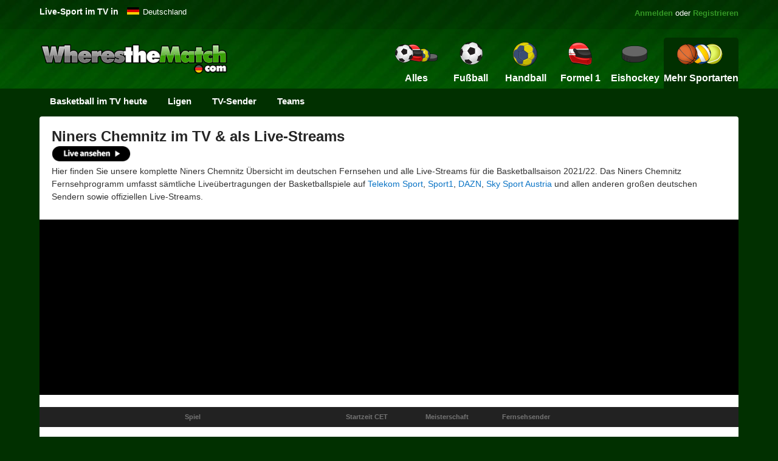

--- FILE ---
content_type: text/html
request_url: https://www.wheresthematch.com/de/niners-chemnitz-basketball-live-im-tv/
body_size: 7884
content:
<!DOCTYPE html>
<html lang="de">
<head>
	<meta charset="utf-8" />
	<title>Niners Chemnitz im TV – Basketballspiele von Niners Chemnitz im TV &amp; und als Live-Streams verfolgen</title>
	<meta name="description" content="Niners Chemnitz im TV – Spiele, Fernsehsender &amp; Streaming-Programme f&uuml;r die Live-&Uuml;bertragung der Basketballspiele auf Telekom, DAZN, Sport1 und online w&auml;hrend der Saison." />
	<link href="https://www.wheresthematch.com/de/favicon.ico" rel="shortcut icon" />
	<link href="https://www.wheresthematch.com/de/css/min/wtm2020.6.min.css" rel="stylesheet" />
	<link rel="canonical" href="https://www.wheresthematch.com/de/niners-chemnitz-basketball-live-im-tv/" />
		
<meta name="viewport" content="width=device-width, initial-scale=1" />
<link rel="preconnect" href="https://cmp.inmobi.com"><link rel="preconnect" href="https://widgets.snack-projects.co.uk"><link rel="preconnect" href="https://scripts.snack-media.com"><link rel="preconnect" href="https://cdn-header-bidding.snack-media.com"><link rel="dns-prefetch" href="//www.googletagmanager.com"><link rel="dns-prefetch" href="//securepubads.g.doubleclick.net"><link rel="dns-prefetch" href="//pagead2.googlesyndication.com">
<script src='https://widgets.snack-projects.co.uk/gdpr/snack-cmp_v3.min.js' id='snack-cmp' async></script>
<script src="https://www.wheresthematch.com/de/js/min/lazysizes.min.js" async></script>
<!-- Google Tag Manager -->
<script>(function(w,d,s,l,i){w[l]=w[l]||[];w[l].push({'gtm.start':
new Date().getTime(),event:'gtm.js'});var f=d.getElementsByTagName(s)[0],
j=d.createElement(s),dl=l!='dataLayer'?'&l='+l:'';j.async=true;j.src=
'https://www.googletagmanager.com/gtm.js?id='+i+dl;f.parentNode.insertBefore(j,f);
})(window,document,'script','dataLayer','GTM-P9655RM5');</script>
<!-- End Google Tag Manager -->    
<meta name="robots" content="NOINDEX, NOFOLLOW" />
</head>
<body>
    
<!-- Google Tag Manager (noscript) -->
<noscript><iframe src="https://www.googletagmanager.com/ns.html?id=GTM-P9655RM5" height="0" width="0" style="display:none;visibility:hidden"></iframe></noscript>
<div id="container">
<div id="sideNav" class="sidenav" style="z-index:99999"></div>
<div id="premier-wrapper">
<div id="topcontainer">


    <div id="popular-guides"> <em>Live-Sport im TV in</em> </div>
<div class="dropdown"> <span class="germany"><a style="color: #fff" title="Live-Sport im TV heute" href="https://www.wheresthematch.com/de/">Deutschland</a></span>
  <div class="dropdown-content">
    <ul>
      <li><a hreflang="en-gb" title="Live Sport on TV" class="england" href="/">United Kingdom</a></li>
      <li><a hreflang="en-us" title="Sports on TV today" class="usa" href="https://www.wheresthematch.com/en-us/sports-on-tv-today/">U.S.A.</a></li>
    </ul>
  </div>
  </div>
      
    <div id="signin"><a href="https://www.wheresthematch.com/de/tv/login.asp">Anmelden</a> oder <a href="https://www.wheresthematch.com/de/tv/choose-membership-plan.asp">Registrieren</a></div>
  
    <div class="clearfix"></div>
    <div id="mobile-header"><a id="responsive-menu-button" onclick="openNav(); return false;" href="#mySidenav">MENU</a></div>
    <div class="new-logo"><a href="https://www.wheresthematch.com/de/" title="Live-Fu&szlig;ball im TV"><img src="https://www.wheresthematch.com/de/images/wtm-menu-logo.png" alt="WherestheMatch.com" /></a></div>
    
    
    <div id="navigation">
        <nav class="nav">
            <ul>
                <a href="javascript:void(0)" class="closebtn" onclick="openNav()">&times;</a>

                
                <li class="nav-login blackbg"><a title="Login to My Account" href="https://www.wheresthematch.com/de/tv/myaccount.asp">Mein Konto</a></li>
                
                <li class="nav-register blackbg"><a title="Register" href="https://www.wheresthematch.com/de/tv/choose-membership-plan.asp">Registrieren</a></li>
                <li class="nav-register blackbg"><a title="Premier" href="https://www.wheresthematch.com/de/tv/upgrade-to-premier.asp?mobile-menu">Schalte alle Sportarten f&uuml;r 4,99 &euro;</a></li>
                <li class="nav-register blackbg"><a title="Change Timezone" href="https://www.wheresthematch.com/de/tv/upgrade-not-logged-in.asp?change-times-mobile-menu">Zeitzone &auml;ndern</a></li>
                <li class="nav-home"><a title="Homepage" href="https://www.wheresthematch.com/de/">Alles</a></li>

                <li class="nav-allsports "><a title="Sport im TV heute" href="https://www.wheresthematch.com/de/">
                    <img src="https://www.wheresthematch.com/de/images/nav4-all-sport-on-tv-off.png" alt="Alles Sport" /><em>Alles</em></a></li>
                <li class="nav-football "><a title="Fu&szlig;ball" href="https://www.wheresthematch.com/de/fussball-im-tv-und-live-stream/">
                    <img src="https://www.wheresthematch.com/de/images/nav4-football-on-tv-off.png" alt="Football today" /><em>Fu&szlig;ball</em></a></li>
                <li class="nav-runion "><a title="Handball im TV heute" href="https://www.wheresthematch.com/de/handball-im-tv-und-live-stream/">
                    <img src="https://www.wheresthematch.com/de/images/nav4-handball-on-tv-off.png" alt="Handball" /><em>Handball</em></a></li>
                <li class="nav-rleague "><a title="Formel 1 im TV heute" href="https://www.wheresthematch.com/de/f1-im-tv-und-live-stream/">
                    <img src="https://www.wheresthematch.com/de/images/nav4-f1-on-tv-off.png" alt="Formel 1" /><em>Formel 1</em></a></li>
                <li class="nav-cricket "><a title="Eishockey im TV heute" href="https://www.wheresthematch.com/de/eishockey-im-tv-und-live-stream/">
                    <img src="https://www.wheresthematch.com/de/images/nav4-icehockey-on-tv-off.png" alt="Eishockey" /><em>Eishockey</em>
                    </a></li>
                <li class="nav-moresports selected" style="position: relative"><a title="Mehr Sport" href="#">
                    <img src="https://www.wheresthematch.com/de/images/nav4-more-sports-on-tv-off.png" alt="Mehr Sportarten" /><em>Mehr Sportarten</em></a>

                    <ul class="dropdown">
                        <li><a class="extra-basketball" title="Basketball im TV" href="https://www.wheresthematch.com/de/basketball-im-tv-und-live-stream/">Basketball</a></li>
                        <li><a class="extra-tennis" title="Tennis im TV" href="https://www.wheresthematch.com/de/tennis-im-tv-und-live-stream/">Tennis</a></li>
                        <li><a class="extra-volleyball" title="Volleyball im TV" href="https://www.wheresthematch.com/de/volleyball-im-tv-und-live-stream/">Volleyball</a></li>
                         <li><a class="extra-cycling" title="Radsport on TV" href="https://www.wheresthematch.com/de/radsport-im-tv-und-live-stream/">Radsport</a></li>
                        <li><a class="extra-winter-sports" title="Wintersport im TV" href="https://www.wheresthematch.com/de/wintersport-im-tv-und-live-stream/">Wintersport</a></li>
                        <li><a class="extra-golf" title="Golf im TV" href="https://www.wheresthematch.com/de/golf-im-tv-und-live-stream/">Golf</a></li>
                        <li><a class="extra-motogp" title="MotoGP im TV" href="https://www.wheresthematch.com/de/motogp-im-tv-und-live-stream/">MotoGP</a></li>
                        <li><a class="extra-boxing" title="Boxing im TV" href="https://www.wheresthematch.com/de/boxing-im-tv-und-live-stream/">Boxing</a></li>
                        <li><a class="extra-darts" title="Darts im TV" href="https://www.wheresthematch.com/de/darts-im-tv-und-live-stream/">Darts</a></li>
                        <li><a class="extra-motorsport" title="Motorsport im TV" href="https://www.wheresthematch.com/de/motorsport-im-tv-und-live-stream/">Motorsport</a></li>
                        <li><a class="extra-hockey" title="Hockey im TV" href="https://www.wheresthematch.com/de/hockey-im-tv-und-live-stream/">Hockey</a></li>
                        <li><a class="extra-nfl" title="American Football im TV" href="https://www.wheresthematch.com/de/american-football-im-tv-und-live-stream/">Football</a></li>
                        <li><a class="extra-baseball" title="Baseball im TV" href="https://www.wheresthematch.com/de/baseball-im-tv-und-live-stream/">Baseball</a></li>
                      <li><a class="extra-mma" title="Kampfsport im TV" href="https://www.wheresthematch.com/de/kampfsport-im-tv-und-live-stream/">Kampfsport</a></li>
                        <li><a class="extra-snooker" title="Snooker im TV" href="https://www.wheresthematch.com/de/snooker-im-tv-und-live-stream/">Snooker</a></li>
                         <li><a class="extra-chess" title="Schach im TV" href="https://www.wheresthematch.com/de/schach-im-tv-und-live-stream/">Schach</a></li>
                        <li><a class="extra-rugbyunion" title="Rugby Union im TV" href="https://www.wheresthematch.com/de/rugby-im-tv-und-live-stream/">Rugby Union</a></li>
                        <li><a class="extra-swimming" title="Wassersport im TV" href="https://www.wheresthematch.com/de/wassersport-im-tv-und-live-stream/">Wassersport</a></li>
                       
                  </ul>
                </li>
                <li class="nav-sitemap"><a title="View all TV Schedules" href="https://www.wheresthematch.com/de/sitemap/">Site Map</a></li>

            </ul>

        </nav>
    </div>

 
    
  </div>
</div>
<div class="clearfix"></div>

<div id="sub-nav"> 
  <!-- Zetta Menu 2 -->
  <ul id="main" onclick="" class="zetta-menu zm-response-simple zm-full-width zm-effect-fade">
    <li><a title="Basketball im TV-Guide" href="https://www.wheresthematch.com/de/basketball-im-tv-und-live-stream/">Basketball im TV heute</a></li>    
    <!-- Basketball Comps -->
    <li><a>Ligen</a>
      <ul class="w-300">
          <li><a href="https://www.wheresthematch.com/de/basketball-bundesliga-im-tv-und-live-stream/">Basketball Bundesliga</a></li>
          <li><a href="https://www.wheresthematch.com/de/nba-im-tv-und-live-stream/">NBA</a></li>
          <li><a href="https://www.wheresthematch.com/de/euroleague-im-tv-und-live-stream/">Euroleague</a></li>
          <li><a href="https://www.wheresthematch.com/de/ncaab-im-tv-und-live-stream/">NCAAB</a></li>
      </ul>
    </li>
    <!-- /Basketball Comps --> 
    
    <!-- TV Channel -->
    <li><a>TV-Sender</a>
      <ul class="w-300">
  <li><a href="https://www.wheresthematch.com/de/basketball-live-auf-telekom-sport/">Basketball auf Telekom Sport</a></li>      
  <li><a href="https://www.wheresthematch.com/de/basketball-live-auf-dazn/">Basketball auf DAZN</a></li>
        <li><a href="https://www.wheresthematch.com/de/basketball-live-auf-sport-1/">Basketball auf Sport 1</a></li>
        <li><a href="https://www.wheresthematch.com/de/basketball-live-auf-sky-sport-austria/">Basketball auf Sky Sport Austria</a></li>
      </ul>
    </li>
    <!-- TV Channel --> 
    
    <!-- Popular Teams -->
    <li class="zm-content-full zm-grid"><a>Teams</a>
      <div>
        <div class="zm-row">
          <div class="zm-col c-4">
            <div class="zm-grid-wrapper">
              <center>
                <h2>Basketball Bundesliga</h2>
              </center>
              <ul>
                <li><a href="https://www.wheresthematch.com/de/brose-bamberg-basketball-live-im-tv/">Brose Bamberg</a></li>
                <li><a href="https://www.wheresthematch.com/de/medi-bayreuth-basketball-live-im-tv/">Medi Bayreuth</a></li>
                <li><a href="https://www.wheresthematch.com/de/alba-berlin-basketball-live-im-tv/">Alba Berlin</a></li>
                <li><a href="https://www.wheresthematch.com/de/telekom-baskets-bonn-basketball-live-im-tv/">Telekom Baskets Bonn</a></li>
                <li><a href="https://www.wheresthematch.com/de/loewen-braunschweig-basketball-live-im-tv/">L&ouml;wen Braunschweig</a></li>
                <li><a href="https://www.wheresthematch.com/de/niners-chemnitz-basketball-live-im-tv/">Niners Chemnitz</a></li>
                <li><a href="https://www.wheresthematch.com/de/crailsheim-merlins-basketball-live-im-tv/">Crailsheim Merlins</a></li>
                <li><a href="https://www.wheresthematch.com/de/skyliners-frankfurt-basketball-live-im-tv/">Skyliners Frankfurt</a></li>
                <li><a href="https://www.wheresthematch.com/de/giessen-46ers-basketball-live-im-tv/">Gie&szlig;en 46ers</a></li>
               </ul>
            </div>
          </div>
          <div class="zm-col c-4">
            <div class="zm-grid-wrapper">
              <center>
                <h2></h2>
              </center>
              <ul>
                <li><a href="https://www.wheresthematch.com/de/bg-goettingen-basketball-live-im-tv/">BG G&ouml;ttingen</a></li>
                <li><a href="https://www.wheresthematch.com/de/science-city-jena-basketball-live-im-tv/">Science City Jena</a></li>              
                <li><a href="https://www.wheresthematch.com/de/mhp-riesen-ludwigsburg-basketball-live-im-tv/">MHP Riesen Ludwigsburg</a></li>
                <li><a href="https://www.wheresthematch.com/de/syntainics-mbc-basketball-live-im-tv/">Syntainics MBC</a></li>
                <li><a href="https://www.wheresthematch.com/de/bayern-munich-basketball-live-im-tv/">Bayern Munich</a></li>
                <li><a href="https://www.wheresthematch.com/de/baskets-oldenburg-basketball-live-im-tv/">Baskets Oldenburg</a></li>
                <li><a href="https://www.wheresthematch.com/de/ratiopharm-ulm-basketball-live-im-tv/">Ratiopharm Ulm</a></li>
                <li><a href="https://www.wheresthematch.com/de/rasta-vechta-basketball-live-im-tv/">Rasta Vechta</a></li>
                <li><a href="https://www.wheresthematch.com/de/s-oliver-wuerzburg-basketball-live-im-tv/">s.Oliver W&uuml;rzburg</a></li>
              </ul>
            </div>
          </div>
          <div class="zm-col c-4">
            <div class="zm-grid-wrapper">
              <center>
                <h2>NBA</h2>
              </center>
              <ul>
                <li><a href="https://www.wheresthematch.com/de/new-york-knicks-basketball-live-im-tv/">New York Knicks</a></li>
                <li><a href="https://www.wheresthematch.com/de/los-angeles-lakers-basketball-live-im-tv/">Los Angeles Lakers</a></li>
                <li><a href="https://www.wheresthematch.com/de/golden-state-warriors-basketball-live-im-tv/">Golden State Warriors</a></li>
                <li><a href="https://www.wheresthematch.com/de/chicago-bulls-basketball-live-im-tv/">Chicago Bulls</a></li>
                <li><a href="https://www.wheresthematch.com/de/boston-celtics-basketball-live-im-tv/">Boston Celtics</a></li>
                <li><a href="https://www.wheresthematch.com/de/los-angeles-clippers-basketball-live-im-tv/">Los Angeles Clippers</a></li>
                <li><a href="https://www.wheresthematch.com/de/brooklyn-nets-basketball-live-im-tv/">Brooklyn Nets</a></li>
                <li><a href="https://www.wheresthematch.com/de/houston-rockets-basketball-live-im-tv/">Houston Rockets</a></li>
                <li><a href="https://www.wheresthematch.com/de/tv/browse-teams.asp">Mehr Teams ></a></li>
              </ul>
            </div>
          </div>
        </div>
      </div>
    </li>
    <!-- /Popular Teams -->
  </ul>
  <!-- /Zetta Menu 2 --> 
</div>

    <div id="maincontent">

        <form name="form1" method="post" action="niners-chemnitz.asp" id="Form1">
            <input type="hidden" name="page" value="0" id="Hidden1" />


            <!-- Start Filters wrapper -->
            <div id="filters-wrapper">

                <ul class="filters-teams">
                    <li class="teams-ui-filter-header">
                        <h1>Niners Chemnitz im TV &amp; als Live-Streams</h1>

                        <a class="stream-link" href="https://www.wheresthematch.com/de/tv/ways-to-watch-live-sport.asp?Niners Chemnitz-team-header">
                            <img class="lazyload" alt="Live ansehen" src="https://www.wheresthematch.com/de/images/ch.png" data-src="https://www.wheresthematch.com/de/images/banners/watch-live.gif" /></a>
                       
                    </li>
                  </ul>
                <div class="clearfix"></div>
                            
                            
            <p class="top-para-content">Hier finden Sie unsere komplette Niners Chemnitz &Uuml;bersicht im deutschen Fernsehen und alle Live-Streams f&uuml;r die Basketballsaison 2021/22. Das Niners Chemnitz Fernsehprogramm umfasst s&auml;mtliche Live&uuml;bertragungen der Basketballspiele auf <a href="https://www.wheresthematch.com/de/basketball-live-auf-telekom-sport/">Telekom Sport</a>, <a href="https://www.wheresthematch.com/de/basketball-live-auf-sport-1/">Sport1</a>, <a href="https://www.wheresthematch.com/de/basketball-live-auf-dazn/">DAZN</a>, <a href="https://www.wheresthematch.com/de/basketball-live-auf-sky-sport-austria/">Sky Sport Austria</a> und allen anderen gro&szlig;en deutschen Sendern sowie offiziellen Live-Streams. 
                
                
                </p>
            


                <!--END FILTERS-->
                
     
<div class="clearfix h13"></div>


    <div id="locked-sport" style="margin-top:0px; background-color:#000">  
     <div class="sports-betting-streams" style="padding:0 0 0 0; text-align:center; margin:0 auto">
         
       <style>  
           .wtmde-ad {width:320px; height: 100px; }
           @media(min-width: 468px) {.wtmde-ad {width: 468px; height: 60px; } } 
           @media(min-width: 728px) {.wtmde-ad {width: 728px; height: 90px; } }
         </style>
        <script async src="https://pagead2.googlesyndication.com/pagead/js/adsbygoogle.js?client=ca-pub-2982533525775553"
     crossorigin="anonymous"></script>
<!-- WTM DE Top Leaderboard -->
<ins class="adsbygoogle wtmde-ad"
     style="display:inline-block"
     data-ad-client="ca-pub-2982533525775553"
     data-ad-slot="7955639420"
     data-ad-format="auto"
     data-full-width-responsive="true"></ins>
<script>
     (adsbygoogle = window.adsbygoogle || []).push({});
</script>
        <div class="clearfix"></div>
    </div>
</div>


	
	
<div id="tv-listings-wrapper">


<div id="teamswrapper">
   
    

	
    <table cellpadding="0" cellspacing="0">
        <tr>
            <th class="a"></th>
            <th class="b">Spiel</th>
            <th class="c"></th>
            <th class="start-time">
                Startzeit CET
                
            </th>
            <th class="competition">Meisterschaft</th>
            <th class="channel">Fernsehsender</th>
        </tr>
        <tr>
            <td colspan="6" class="teamheaderbg">
      </td>
      </tr>
      
     

        <tr>
            <td colspan="6" class="no-fixtures">
            
            
                <div id="sorry-wrapper">
                    <h2>Leider ist keine Live-Berichterstattung im Fernsehen / Online geplant</h2>
                    <p>M&ouml;gliche Gr&uuml;nde daf&uuml;r: </p>
                        <ul>
                            <li>- Sportart, bei der es im ausgew&auml;hlten Datumsbereich keine im Fernsehen &uuml;bertragenen Events gibt</li>
                            <li>- Tag bzw. Datumsbereich, an/in dem es f&uuml;r die ausgew&auml;hlte(n) Sportart(en) keine im Fernsehen &uuml;bertragenen Events gibt.</li>
                        </ul>
                </div>
            </td>
        </tr>
        
    </table>
</div>



 
   
   



<div class="sidebar-wrapper">
<div id="stadium-rhs" class="notabs-300 rhssticky">

	<script async src="https://pagead2.googlesyndication.com/pagead/js/adsbygoogle.js?client=ca-pub-2982533525775553"
     crossorigin="anonymous"></script>
<!-- WTM DE core -->
<ins class="adsbygoogle"
     style="display:block"
     data-ad-client="ca-pub-2982533525775553"
     data-ad-slot="8930164963"
     data-ad-format="auto"
     data-full-width-responsive="true"></ins>
<script>
     (adsbygoogle = window.adsbygoogle || []).push({});
</script> 
	
<br /><a style="display:block; margin:10px; font-size:13px" href="https://www.wheresthematch.com/de/tv/upgrade-to-premier.asp">Anzeigen entfernen</a>

        </div>
    </div>
<div class="clearfix"></div>

</div>
<div class="clearfix"></div>

 
 <div class="GUI-bottom-ad">
 
	 <script async src="https://pagead2.googlesyndication.com/pagead/js/adsbygoogle.js?client=ca-pub-2982533525775553"
     crossorigin="anonymous"></script>
<!-- WTM DE core -->
<ins class="adsbygoogle"
     style="display:block"
     data-ad-client="ca-pub-2982533525775553"
     data-ad-slot="8930164963"
     data-ad-format="auto"
     data-full-width-responsive="true"></ins>
<script>
     (adsbygoogle = window.adsbygoogle || []).push({});
</script> 

                </div>
                

			
            <div class="clearfix"></div>


 

            </div>
            <!-- End Filters wrapper -->


            <div class="clearfix"></div>

        </form>
    </div>

    

    <div id="widecontent">
        <div class="sport-content-wrapper">

           

          <div id="chooseteam1">
                
                

     




               
                
	  <h2>Live&uuml;bertragungen der Spiele von Niners Chemnitz 2021/22 im Fernsehen</h2>
          
            <p>Hier finden Sie nicht nur die Live&uuml;bertragung des n&auml;chsten Spiels von Niners Chemnitz im Fernsehen, sondern auch alle wichtigen Informationen zu weiteren anstehenden Basketballspielen.</p>
                
            <p>Dieses Fernsehprogramm f&uuml;r Niners Chemnitz wird t&auml;glich aktualisiert, damit Sie wissen, wann welches Spiel in der Saison  auf  deutschen Fernsehsendern und &uuml;ber Streams live &uuml;bertragen wird. Wir bieten eine Zusammenfassung aller gro&szlig;en Fernsehsender wie <a href="https://www.wheresthematch.com/de/basketball-live-auf-telekom-sport/">Telekom Sport</a>, <a href="https://www.wheresthematch.com/de/basketball-live-auf-dazn/">DAZN</a>, <a href="https://www.wheresthematch.com/de/basketball-live-auf-sport-1/">Sport1</a>, <a href="https://www.wheresthematch.com/de/basketball-live-auf-sky-sport-austria/">Sky Sport Austria</a> sowie s&auml;mtlicher offiziellen <a href="https://www.wheresthematch.com/de/live-streams/">Live-Streams</a>.</p>
                
            <p>Wenn Sie wissen m&ouml;chten, ob Niners Chemnitz heute, morgen oder an diesem Wochenende im Fernsehen zu sehen ist, sollten Sie sich unser Programm f&uuml;r alle anstehenden Live&uuml;bertragungen von <a href="https://www.wheresthematch.com/de/basketball-im-tv-und-live-stream/">Basketballspielen im Fernsehen</a> anschauen.</p>
                

            <h2>Andere Optionen, um das Spiel von Niners Chemnitz zu schauen</h2>
                
      <p>Es gibt verschiedene M&ouml;glichkeiten, das n&auml;chste Spiel von Niners Chemnitz im Fernsehen oder online zu schauen. Sehen Sie sich unser <a href="https://www.wheresthematch.com/de/tv/ways-to-watch-live-sport.asp">Basketball-Live-Stream-Programm f&uuml;r Niners Chemnitz</a> an.</p>

            <p>Dieses Fernsehprogramm f&uuml;r Niners Chemnitz wurde am Dienstag, 20. Januar 2026 aktualisiert.</p>

          </div>
            <div class="clearfix h23"></div>
        </div>
    </div>


    

    <!--<div class="clearfix h23"></div>-->


<div id="footer-2016-links-wrapper">
    <div class="footer-2016-content">
        <ul class="more-links">
            <li><a href="https://www.wheresthematch.com/tv/about-us.asp">&Uuml;ber uns</a></li>
            <li><a href="https://www.wheresthematch.com/de/tv/choose-membership-plan.asp"> Registrieren</a></li>
            <li><a href="https://www.wheresthematch.com/de/tv/login.asp">Anmelden</a></li>
            <li><a href="https://www.wheresthematch.com/de/tv/browse-teams.asp">Nach Teams suchen</a></li>
            <li><a href="https://www.wheresthematch.com/de/sitemap/">Sitemap</a></li>
            <li><a href="https://www.wheresthematch.com/de/tv/terms.asp">Nutzungsbedingungen</a></li>
            <li><a href="https://www.wheresthematch.com/de/tv/privacy.asp">Datenschutz</a></li>
            <li><a href="https://www.wheresthematch.com/de/tv/imprint.asp">Imprint</a></li>
            <li><a href="https://www.wheresthematch.com/de/tv/contact-us.asp">Kontakt</a></li>
        </ul>

    </div>
</div>

<div id="footer-2016-smallprint-wrapper">
    <div class="footer-2016-content">
        
        
        <h6 class="smallprint">&Uuml;ber WherestheMatch.com DE</h6>    
        <p>Auf WherestheMatch.com finden Sie die aktuellsten, umfassendsten und genauesten Auflistungen von <a href="https://www.wheresthematch.com/de/basketball-im-tv-und-live-stream/">Live-Basketball im deutschen Fernsehen</a>. Testen Sie unsere kostenlose, benutzerfreundliche Website und sehen Sie sich die Auflistung aller anstehenden Basketballspiele im Fernsehen an. Wir sorgen daf&uuml;r, dass Sie heute, morgen und sogar im n&auml;chsten Jahr kein NBA-Spiel mehr im Fernsehen verpassen!</p>
            
        
        <p>DISCLAIMER: WherestheMatch.com &uuml;bernimmt keine Verantwortung f&uuml;r fehlerhafte Informationen zu Spielen. Auch wenn wir unser Bestes tun, um sicherzustellen, dass unsere deutschen Fernsehprogramme und Live-Stream-Listen korrekt sind, sollten sich Benutzer stets beim verantwortlichen Sender erkundigen, ob das anstehende Live-Spiel oder -Event wirklich stattfindet.</p>

        <p>Eingetragenes Unternehmen: WherestheMatch Ltd, First Floor, 264 Manchester Road, Warrington, Cheshire WA1 3RB, Vereinigtes K&ouml;nigreich | Unternehmensnr. 06683937 | USt-ID 330 9458 02</p>

<p class="registered-address">&copy; 2024 WherestheMatch Ltd</p>


    </div>
</div>




<script type="text/javascript" src="https://www.wheresthematch.com/de/js/combined/scripts.min.js"></script>



<script type="text/javascript">
    function addClickList(elName) {
        if (document.getElementById(elName) != null) {
            console.log('Added click listener for ' + elName);
            document.getElementById(elName).addEventListener('click', function () { });
        } else {
            console.log("Not found: " + elName);
        }
    }

    if (typeof addEventListener == 'function') {
        addClickList('premier-wrapper');
        addClickList('fixtureswrapper');
        addClickList('teamswrapper');
        addClickList('maincontent');
        addClickList('widecontent');
        addClickList('topcontainer');
        addClickList('navigation');
        addClickList('sub-nav');
    }
</script>

<div id="adScript"></div>


<script>adsgl(2000);</script>    
	


</body>
</html>


--- FILE ---
content_type: text/html; charset=utf-8
request_url: https://www.google.com/recaptcha/api2/aframe
body_size: 150
content:
<!DOCTYPE HTML><html><head><meta http-equiv="content-type" content="text/html; charset=UTF-8"></head><body><script nonce="zHydrCZ7XK-FF_GuIwCI4Q">/** Anti-fraud and anti-abuse applications only. See google.com/recaptcha */ try{var clients={'sodar':'https://pagead2.googlesyndication.com/pagead/sodar?'};window.addEventListener("message",function(a){try{if(a.source===window.parent){var b=JSON.parse(a.data);var c=clients[b['id']];if(c){var d=document.createElement('img');d.src=c+b['params']+'&rc='+(localStorage.getItem("rc::a")?sessionStorage.getItem("rc::b"):"");window.document.body.appendChild(d);sessionStorage.setItem("rc::e",parseInt(sessionStorage.getItem("rc::e")||0)+1);localStorage.setItem("rc::h",'1768891581386');}}}catch(b){}});window.parent.postMessage("_grecaptcha_ready", "*");}catch(b){}</script></body></html>

--- FILE ---
content_type: application/javascript
request_url: https://www.wheresthematch.com/de/js/combined/scripts.min.js
body_size: 3149
content:
var loggedIn; function rowStyle(obj, className) { obj.className = className } function goPage(num) { document.form1.page.value = num, document.form1.submit() } function global_onload(sectionGbl) { } function submitForm(action, formObj) { formObj.action = action, formObj.submit() } function textCounter(field, countfield, maxlimit) { field.value.length > maxlimit ? field.value = field.value.substring(0, maxlimit) : countfield.value = maxlimit - field.value.length } 
var MaximumCharacters = "0", MaximumWords = "50", FormName = "form1", TextFieldName = "matchreport", CharactersTypedFieldName = "CharsTyped", CharactersLeftFieldName = "CharsLeft", WordsTypedFieldName = "WordsTyped", WordsLeftFieldName = "WordsLeft", WordsMonitor = 0, MaxWords = parseInt(MaximumWords), MaxChars = parseInt(MaximumCharacters), textfield = "document." + FormName + "." + TextFieldName + ".value"; function WordLengthCheck(s, l) { WordsMonitor = 0; for (var f = !1, ts = new String, vi = 0; vi < s.length; vi++)vs = s.substr(vi, 1), "A" <= vs && vs <= "Z" || "a" <= vs && vs <= "z" || "0" <= vs && vs <= "9" ? 0 == f && (f = !0, WordsMonitor++ , 0 < l && l < WordsMonitor && (vi = (s = s.substring(0, ts.length)).length, WordsMonitor--)) : f = !1, ts += vs; return s } function CharLengthCheck(s, l) { return s.length > l && (s = s.substring(0, l)), s } function InputCharacterLengthCheck() { if (!(MaxChars <= 0)) { var currentstring = new String; eval("currentstring = " + textfield); var currentlength = currentstring.length; if (eval("currentstring = CharLengthCheck(" + textfield + "," + MaxChars + ")"), 0 < CharactersLeftFieldName.length) { var left = 0; eval("left = " + MaxChars + " - " + textfield + ".length"), left < 0 && (left = 0), eval("document." + FormName + "." + CharactersLeftFieldName + ".value = " + left), currentstring.length < currentlength && eval(textfield + " = currentstring.substring(0)") } 0 < CharactersTypedFieldName.length && (eval("document." + FormName + "." + CharactersTypedFieldName + ".value = " + textfield + ".length"), currentstring.length < currentlength && eval(textfield + " = currentstring.substring(0)")) } } function InputWordLengthCheck() { if (!(MaxWords <= 0)) { var currentstring = new String; eval("currentstring = " + textfield); var currentlength = currentstring.length; if (eval("currentstring = WordLengthCheck(" + textfield + "," + MaxWords + ")"), 0 < WordsLeftFieldName.length) { var left = MaxWords - WordsMonitor; left < 0 && (left = 0), eval("document." + FormName + "." + WordsLeftFieldName + ".value = " + left), currentstring.length < currentlength && eval(textfield + " = currentstring.substring(0)") } 0 < WordsTypedFieldName.length && (eval("document." + FormName + "." + WordsTypedFieldName + ".value = " + WordsMonitor), currentstring.length < currentlength && eval(textfield + " = currentstring.substring(0)")) } } function InputLengthCheck() { InputCharacterLengthCheck(), InputWordLengthCheck() }
function addClickList(elName) {if (document.getElementById(elName) != null) {console.log('Added click listener for ' + elName);document.getElementById(elName).addEventListener('click', function () { });} else {console.log("Not found: " + elName);}}if (typeof addEventListener == 'function') {addClickList('premier-wrapper');addClickList('fixtureswrapper');addClickList('teamswrapper');addClickList('maincontent');addClickList('widecontent');addClickList('topcontainer');addClickList('navigation');addClickList('sub-nav');}
var ljs = function (url, location) { var scriptTag = document.createElement('script'); scriptTag.src = url; location.appendChild(scriptTag) }; function adsrn(myAdsArray, timeOutMs) { setTimeout(function () { var arrayLength = myAdsArray.length; for (var i = 0; i < arrayLength; i++) { var ad = myAdsArray[i]; console.log("Loading " + ad); var adsDiv = document.getElementById("navigation"); ljs(ad, adsDiv) } }, timeOutMs) }
var open = !1; function openNav() { if (open) closeNav(); else { var e = document.getElementById("navigation"), n = document.getElementById("sideNav"); n.style.width = "320px", n.innerHTML = e.innerHTML } open = !open } function closeNav() { document.getElementById("sideNav").style.width = "0" }
; function adsgl(dl) { setTimeout(function () { (adsbygoogle = window.adsbygoogle || []).push({}); }, dl); };
function trim(e) { return e.replace(/^\s+/, "").replace(/\s+$/, "") } var voff = !1; function validateForm(e) { if (voff) return !0; for (var t = e.elements, r = 0; r < t.length; r++) { var a, n = (a = t[r]).getAttribute("data-val"); if (n) { var i = !0, s = a.getAttribute("data-val-nofocus"), o = a.getAttribute("data-val-optional"), d = a.getAttribute("data-val-message"), c = a.getAttribute("data-val-fieldname"), u = a.getAttribute("data-val-donttrim"), p = a.value, l = a.getAttribute("name"); if (c || (c = l), "dropdown" == n && (p = a.options[a.selectedIndex].value, i = !1), !u && i && (a.value = trim(p), p = trim(p)), "" == p && i) { if (o) continue; return alert("Bitte geben Sie einen Wert an fuer: " + c), s || a.focus(), !1 } if (!PatternsDict[n].exec(p)) { if (d) alert(d); else { var h = patErrors[n]; alert(c + ": " + h) } return s || a.focus(), !1 } } } return !0 } var PatternsDict = new Object; PatternsDict.email = /^[a-z0-9]([a-z0-9_\-\.]*)@[a-z0-9][a-z0-9\-\.]*[a-z0-9]\.[a-z]{2,6}$/i, PatternsDict.phone = /^[\w][\w\s\.\-;:!\(\)\[\]]*$/, PatternsDict.numeric = /(^-?\d\d*\.\d*$)|(^-?\d\d*$)|(^-?\.\d\d*$)/, PatternsDict.dateyyyy = /^\d{4}$/, PatternsDict.alphaSpaces = /^([a-zA-z\s\.\-\;:!\(\)\[\]]+)$/, PatternsDict.alphaNoSpaces = /^([a-zA-z\.\-\;:@!\(\)\[\]]+)$/, PatternsDict.alphaNumeric = /^[\w][\w\s\.\-;:!\(\)\[\]]*$/, PatternsDict.alphaNumericNoSpaces = /^[\w+\.\-;:!\(\)\[\]][\w+\.\-;:!\(\)\[\]]*$/, PatternsDict.alphaSpacesLoose = /^([a-zA-z\s,\.\-\'\;:!\(\)\[\]]+)$/, PatternsDict.alphaNoSpacesLoose = /^([a-zA-z,\.\-\'\;:!\(\)\[\]]+)$/, PatternsDict.alphaNumericLoose = /^[\w][\w\s,\.\-\';:!\(\)\[\]]*$/, PatternsDict.alphaNumericNoSpacesLoose = /^[\w+\.\-\';:!\(\)\[\],][\w+\.\-;:!\(\)\[\],]*$/, PatternsDict.textArea = /^[\w\s\.\-\+\&\\@%;,£:!\(\)\[\]\/'\?\*]*$/, PatternsDict.alphaNumericWildcard = /^[\w\s,\.\*!\(\)\[\]]*$/, PatternsDict.dateddmmyyyy = /^\d{1,2}(\-|\/|\.)\d{1,2}\1\d{4}$/, PatternsDict.password = /^([0-9a-zA-z\$_$@$!*#?\(\)\s]{4,40})$/, PatternsDict.amount = /(^-?\d\d*\.\d*$)|(^-?\d\d*$)|(^-?\.\d\d*$)/, PatternsDict.integer = /^[0-9]+$/, PatternsDict.amountInteger = /^[0-9]+$/, PatternsDict.dropdown = /^[^\s]+$/, PatternsDict.filePath = /^([\wa-zA-z\s\.\-\;:!\(\)\[\]]+)$/; var patErrors = new Array; patErrors.phone = "Ungueltige Telefonnummer, bitte geben Sie nur Nummern und optionale Leerzeichen ein", patErrors.email = "Bitte ueberpruefen Sie, ob Sie eine korrekte E-Mail-Adresse eingegeben haben", patErrors.numeric = "Bitte verwenden Sie nur Zahlen", patErrors.date = "Ungueltiges Datum, zulaessige Werte: TT/MM/JJJJ, TT-MM-JJJJ, TT.MM.JJJJ", patErrors.alphaSpaces = "Bitte verwenden Sie nur Buchstaben", patErrors.alphaNoSpaces = "Bitte verwenden Sie nur Buchstaben ohne Leerzeichen", patErrors.alphaNumeric = "Bitte verwenden Sie nur Buchstaben und/oder Zahlen. Bitte vermeiden Sie Sonderzeichen", patErrors.alphaNumericNoSpaces = "Bitte verwenden Sie nur Buchstaben und/oder Zahlen. Bitte vermeiden Sie Sonderzeichen und Leerzeichen", patErrors.alphaSpacesLoose = " Bitte verwenden Sie nur Buchstaben", patErrors.alphaNoSpacesLoose = "Bitte verwenden Sie nur Buchstaben ohne Leerzeichen", patErrors.alphaNumericLoose = "Bitte verwenden Sie nur Buchstaben und/oder Zahlen. Bitte vermeiden Sie Sonderzeichen", patErrors.alphaNumericNoSpacesLoose = "Bitte verwenden Sie nur Buchstaben und/oder Zahlen. Bitte vermeiden Sie Sonderzeichen und Leerzeichen", patErrors.textarea = "Sie duerfen NUR die folgenden Sonderzeichen verwenden (.-+&@%;,£:!()[]\\/ ' ?*)", patErrors.password = "Ihr Passwort besteht aus 4-40 Zeichen und erlaubt diese Sonderzeichen _ @ $! * # ()? ", patErrors.amountInteger = "Ist kein gueltiger Betrag, bitte geben Sie den Betrag nur in ganzen Eurobetraegen ein", patErrors.integer = " Bitte verwenden Sie nur ganze Zahlen", patErrors.dropdown = "Bitte waehlen Sie einen Wert aus dieser Dropdown-Liste", patErrors.filePath = "Bitte verwenden Sie einen gueltigen Dateipfad", patErrors.alphaNumericWildcard = "Bitte verwenden Sie nur Buchstaben und/oder Zahlen mit einem optionalen Wildcard-Zeichen (*). Bitte vermeiden Sie andere Sonderzeichen";